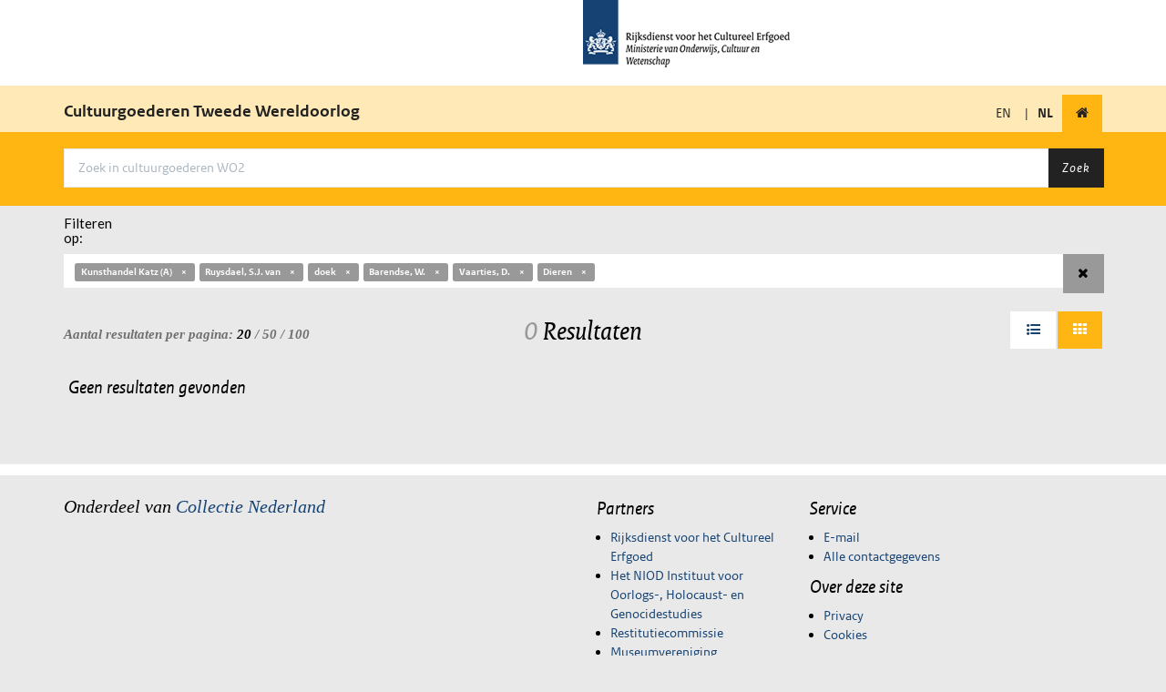

--- FILE ---
content_type: text/html; charset=utf-8
request_url: https://wo2.collectienederland.nl/search?lang=nl&qf%5B%5D=meta.spec%3Ank&qf%5B%5D=nk_caseTitle%3AKunsthandel+Katz+%28A%29&qf%5B%5D=nk_creator_filter%3ARuysdael%2C+S.J.+van&qf%5B%5D=nk_material_filter%3Adoek&qf%5B%5D=nk_owner_filter%3ABarendse%2C+W.&qf%5B%5D=nk_owner_filter%3AVaarties%2C+D.&qf%5B%5D=nk_location_filter%3ADieren
body_size: 4473
content:

    <!DOCTYPE html>
    <html lang="nl">
        <head>
            <meta http-equiv="Content-Type" content="text/html; charset=UTF-8">
            <meta name="viewport" content="width=device-width, initial-scale=1.0">
            <title>Cultuurgoederen en Tweede Wereldoorlog</title>
            <link rel="stylesheet" href="/static/css/ext/bootstrap.css" async defer>
            <link rel="stylesheet" href="/static/css/ext/font-awesome.css" async defer>
            <link rel="stylesheet" href="/static/css/common.css" async defer>
            <link rel="stylesheet" href="/static/css/cookiecuttr.css" async defer>
            
    <link rel="stylesheet" href="/static/css/search.css">
    <link rel="stylesheet" href="/static/css/bootstrap-tagsinput.css">
    <style type="text/css">.imgLiquid img {visibility:hidden}</style>

            
                

<script type="text/javascript">
  var _paq = _paq || [];
  _paq.push(['setTrackingSource', 'jstc_tm']);
  _paq.push(['enableLinkTracking']);
  _paq.push(['setIpTracking', true]);
  _paq.push(['setDomains', ['data.collectienederland.nl', 'collectienederland.nl', 'wo2.collectienederland.nl', 'dimcon.nl', 'data.collectienederland.nl', 'collectienederland.nl', 'wo2.collectienederland.nl', 'dimcon.nl', 'www.collectienederland.nl', 'www.dimcon.nl', 'www.collectienederland.nl', 'www.dimcon.nl']]);
  _paq.push(['trackPageView']);
  _paq.push(['enableJSErrorTracking']);
  (function (p, i, w, ik) {
    var g = ik.createElement('script'), s = ik.getElementsByTagName('script')[0];
    _paq.push(['setTrackerUrl', p]);
    _paq.push(['setSiteId', w]);
    g.type = 'text/javascript'; g.async = true; g.defer = true; g.src = i; s.parentNode.insertBefore(g, s);
  })('https://statistiek.rijksoverheid.nl/ppms.php', 'https://statistiek.rijksoverheid.nl/ppms.js', 'db4767b7\u002D0fa1\u002D4ffe\u002D983b\u002D1b65f3c77765', document)
</script>


                

<script>
    (function (i, s, o, g, r, a, m) {
      i['GoogleAnalyticsObject'] = r; i[r] = i[r] || function () {
        (i[r].q = i[r].q || []).push(arguments)
      }, i[r].l = 1 * new Date(); a = s.createElement(o),
        m = s.getElementsByTagName(o)[0]; a.async = 1; a.src = g; m.parentNode.insertBefore(a, m)
    })(window, document, 'script', '//www.google-analytics.com/analytics.js', 'ga');

  ga('create', 'UA-5812315-28', 'auto');
  ga('send', 'pageview');
</script>


            
            <link rel="stylesheet" href="/static/css/theme.css" async defer>
        </head>
        <body id="search-results" class="">
            
    <header id="header-top-nav" role="banner">
        <div class="rijks-identity">
            <div class="container">
                <div class="row">
                    <div class="col-sm-6 col-sm-offset-6"><img src="/static/img/logo.png" alt="Rijksdienst voor het Cultureel Erfgoed logo"></div>
                </div>
            </div>
        </div>
        <nav class="navbar" role="navigation">
            <div class="container">
                <div class="navbar-header">
                    <span class="navbar-brand">
                        <a href="/" title="Voorpagina">Cultuurgoederen Tweede Wereldoorlog</small></a>
                    </span>
                </div>
                <div class="navbar-collapse collapse navbar-right">
                    <ul class="nav navbar-nav">
                        <li class="nav-item ">
                            
                                <a href="/search?lang=en&amp;qf%5B%5D=meta.spec%3Ank&amp;qf%5B%5D=nk_caseTitle%3AKunsthandel&#43;Katz&#43;%28A%29&amp;qf%5B%5D=nk_creator_filter%3ARuysdael%2C&#43;S.J.&#43;van&amp;qf%5B%5D=nk_material_filter%3Adoek&amp;qf%5B%5D=nk_owner_filter%3ABarendse%2C&#43;W.&amp;qf%5B%5D=nk_owner_filter%3AVaarties%2C&#43;D.&amp;qf%5B%5D=nk_location_filter%3ADieren" title="Engels">EN</a>
                            
                        </li>

                        <li class="nav-item"><span style="margin:0">|</li>
                        <li class="nav-item active">
                             
                                <span class=><strong>NL</strong></span>
                            
                        </li>
                        <li class="nav-item active">
                            <a href="/" title="Homepage" class="nav-link home" tabindex="0">
                                <i class="fi-home fa fa-home"></i>
                            </a>
                        </li>
                    </ul>
                </div>
            </div>
        </nav>
    </header>

            
                
    <header id="page-header">
        <div class="container">
            <div class="page-header">
                <div class="row">
                    <div class="search-form col-md-12">
                        <form action="/search/" method="GET" class="form-search">
                            <div class="input-group">
                                <input class="form-control" name="q" id="q" placeholder="Zoek in cultuurgoederen WO2" type="text" value="">
                                <span class="input-group-btn">
                                    <button type="submit" class="btn btn-default">Zoek</button>
                                </span>
                            </div>
                        </form>
                    </div>
                </div>
            </div>
        </div>
    </header>

            

            <section class="page-content-above">
                <div class="container">
                    

    <div class="row">
        <div class="col-sm-1">
            <h5 class="serif">Filteren op: </h5>
        </div>
        <div class="col-sm-11">
            <div class="facets-horizontal">
                <ul class="nav nav-pills">
                    
                </ul>
            </div>
        </div>
    </div>
    
    
        <div class="query-tags">
            <div class="input-group">
                <div class="bootstrap-tagsinput">
                    
                        <a href="/search?qf%5B%5D=meta.spec%3Ank&amp;qf%5B%5D=nk_creator_filter%3ARuysdael%2C&#43;S.J.&#43;van&amp;qf%5B%5D=nk_material_filter%3Adoek&amp;qf%5B%5D=nk_owner_filter%3ABarendse%2C&#43;W.&amp;qf%5B%5D=nk_owner_filter%3AVaarties%2C&#43;D.&amp;qf%5B%5D=nk_location_filter%3ADieren" class="tag label label-facet ">Kunsthandel Katz (A)<span data-role="remove"></span></a> 
                    
                        <a href="/search?qf%5B%5D=meta.spec%3Ank&amp;qf%5B%5D=nk_caseTitle%3AKunsthandel&#43;Katz&#43;%28A%29&amp;qf%5B%5D=nk_material_filter%3Adoek&amp;qf%5B%5D=nk_owner_filter%3ABarendse%2C&#43;W.&amp;qf%5B%5D=nk_owner_filter%3AVaarties%2C&#43;D.&amp;qf%5B%5D=nk_location_filter%3ADieren" class="tag label label-facet ">Ruysdael, S.J. van<span data-role="remove"></span></a> 
                    
                        <a href="/search?qf%5B%5D=meta.spec%3Ank&amp;qf%5B%5D=nk_caseTitle%3AKunsthandel&#43;Katz&#43;%28A%29&amp;qf%5B%5D=nk_creator_filter%3ARuysdael%2C&#43;S.J.&#43;van&amp;qf%5B%5D=nk_owner_filter%3ABarendse%2C&#43;W.&amp;qf%5B%5D=nk_owner_filter%3AVaarties%2C&#43;D.&amp;qf%5B%5D=nk_location_filter%3ADieren" class="tag label label-facet ">doek<span data-role="remove"></span></a> 
                    
                        <a href="/search?qf%5B%5D=meta.spec%3Ank&amp;qf%5B%5D=nk_caseTitle%3AKunsthandel&#43;Katz&#43;%28A%29&amp;qf%5B%5D=nk_creator_filter%3ARuysdael%2C&#43;S.J.&#43;van&amp;qf%5B%5D=nk_material_filter%3Adoek&amp;qf%5B%5D=nk_owner_filter%3AVaarties%2C&#43;D.&amp;qf%5B%5D=nk_location_filter%3ADieren" class="tag label label-facet ">Barendse, W.<span data-role="remove"></span></a> 
                    
                        <a href="/search?qf%5B%5D=meta.spec%3Ank&amp;qf%5B%5D=nk_caseTitle%3AKunsthandel&#43;Katz&#43;%28A%29&amp;qf%5B%5D=nk_creator_filter%3ARuysdael%2C&#43;S.J.&#43;van&amp;qf%5B%5D=nk_material_filter%3Adoek&amp;qf%5B%5D=nk_owner_filter%3ABarendse%2C&#43;W.&amp;qf%5B%5D=nk_location_filter%3ADieren" class="tag label label-facet ">Vaarties, D.<span data-role="remove"></span></a> 
                    
                        <a href="/search?qf%5B%5D=meta.spec%3Ank&amp;qf%5B%5D=nk_caseTitle%3AKunsthandel&#43;Katz&#43;%28A%29&amp;qf%5B%5D=nk_creator_filter%3ARuysdael%2C&#43;S.J.&#43;van&amp;qf%5B%5D=nk_material_filter%3Adoek&amp;qf%5B%5D=nk_owner_filter%3ABarendse%2C&#43;W.&amp;qf%5B%5D=nk_owner_filter%3AVaarties%2C&#43;D." class="tag label label-facet ">Dieren<span data-role="remove"></span></a> 
                    
                </div>
                <span class="input-group-btn">
                    <form action="/search/" method="GET" class="form-search">
                        <button type="submit" class="btn" id="btn-clear-simple-search">
                            <i class="fa fa-times"></i>
                        </button>
                    </form>
                </span>
            </div>
        </div>
    
 
                </div>
            </section>
            <section class="page-content">
                <div class="container">
                    
    
    <form class="hidden" name="form-query-fields" id="form-query-fields" aria-hidden="true"> </form>
    <div class="result-tools">
        <div class="row">
            <div class="col-sm-4 hidden-xs">
                <div class="select-rows">
                    <span class="rows-select">Aantal resultaten per pagina: </span>
                    <a href="/search?qf%5B%5D=meta.spec%3Ank&amp;qf%5B%5D=nk_caseTitle%3AKunsthandel&#43;Katz&#43;%28A%29&amp;qf%5B%5D=nk_creator_filter%3ARuysdael%2C&#43;S.J.&#43;van&amp;qf%5B%5D=nk_material_filter%3Adoek&amp;qf%5B%5D=nk_owner_filter%3ABarendse%2C&#43;W.&amp;qf%5B%5D=nk_owner_filter%3AVaarties%2C&#43;D.&amp;qf%5B%5D=nk_location_filter%3ADieren&amp;rows=20" class="selected" rel="nofollow">20</a> /
                    <a href="/search?qf%5B%5D=meta.spec%3Ank&amp;qf%5B%5D=nk_caseTitle%3AKunsthandel&#43;Katz&#43;%28A%29&amp;qf%5B%5D=nk_creator_filter%3ARuysdael%2C&#43;S.J.&#43;van&amp;qf%5B%5D=nk_material_filter%3Adoek&amp;qf%5B%5D=nk_owner_filter%3ABarendse%2C&#43;W.&amp;qf%5B%5D=nk_owner_filter%3AVaarties%2C&#43;D.&amp;qf%5B%5D=nk_location_filter%3ADieren&amp;rows=50" class="" rel="nofollow">50</a> /
                    <a href="/search?qf%5B%5D=meta.spec%3Ank&amp;qf%5B%5D=nk_caseTitle%3AKunsthandel&#43;Katz&#43;%28A%29&amp;qf%5B%5D=nk_creator_filter%3ARuysdael%2C&#43;S.J.&#43;van&amp;qf%5B%5D=nk_material_filter%3Adoek&amp;qf%5B%5D=nk_owner_filter%3ABarendse%2C&#43;W.&amp;qf%5B%5D=nk_owner_filter%3AVaarties%2C&#43;D.&amp;qf%5B%5D=nk_location_filter%3ADieren&amp;rows=100" class="" rel="nofollow">100</a>
                </div>
            </div>

            <div class="col-sm-4">
                <div class="sr-content query-info">
                    <span class="count">0</span> Resultaten
                </div>
            </div>
            
            <div class="col-sm-4 hidden-xs">
            <ul class="nav nav-pills view-switcher">
            <li class='' id="tab-list">
            <a href="/search?qf%5B%5D=meta.spec%3Ank&amp;qf%5B%5D=nk_caseTitle%3AKunsthandel&#43;Katz&#43;%28A%29&amp;qf%5B%5D=nk_creator_filter%3ARuysdael%2C&#43;S.J.&#43;van&amp;qf%5B%5D=nk_material_filter%3Adoek&amp;qf%5B%5D=nk_owner_filter%3ABarendse%2C&#43;W.&amp;qf%5B%5D=nk_owner_filter%3AVaarties%2C&#43;D.&amp;qf%5B%5D=nk_location_filter%3ADieren&amp;view=list" data-view="list" data-toggle="view" rel="nofollow">
            <i class="fa fa-fw fa-list-ul"></i>
            </a>
            </li>

            <li class='active' id="tab-grid">
            <a href="/search?qf%5B%5D=meta.spec%3Ank&amp;qf%5B%5D=nk_caseTitle%3AKunsthandel&#43;Katz&#43;%28A%29&amp;qf%5B%5D=nk_creator_filter%3ARuysdael%2C&#43;S.J.&#43;van&amp;qf%5B%5D=nk_material_filter%3Adoek&amp;qf%5B%5D=nk_owner_filter%3ABarendse%2C&#43;W.&amp;qf%5B%5D=nk_owner_filter%3AVaarties%2C&#43;D.&amp;qf%5B%5D=nk_location_filter%3ADieren&amp;view=grid" data-view="grid" data-toggle="view" rel="nofollow">
            <i class="fa fa-fw fa-th"></i>
            </a>
            </li>
            </ul>
            </div>
        </div>
    </div>

    
    <div class="row results-container">       
        <div class="col-sm-12">
            <div class="row results-grid">
                
                    <h3 class="col-sm-12">Geen resultaten gevonden</h3>
                
            </div>
        </div>
    </div>  

    
 
                </div>
            </section>
            <section class="page-content-below">
                <div class="container">
                      
                </div>
            </section>
                
            
    <section class="footer" id="page-footer">
        <hr style="margin-left: auto; margin-right: auto; height: 12px;background-color:white;margin-bottom:25px">
        <div class="container">
            <div class="row">
                <div class="col-sm-6 col-sm-2of5">
                    <div class="footer-body">
                        <span style="font-family: 'RO Serif'; font-size: 2.02729rem; line-height: .98654; font-weight: normal; font-style: italic;">Onderdeel van <a href='https://www.collectienederland.nl/' target='_blank'>Collectie Nederland</a></span>
                    </div>
                </div>

                
                    
                    
                


                <div class="col-sm-3 col-sm-1of5">
                    <div class="footer-body">
                        <div class="rich-text">
                            <h3>Partners</h3>
                            <p></p>
                            <ul>
                                <li><a href="https://www.cultureelerfgoed.nl/">Rijksdienst voor het Cultureel Erfgoed</a></li>
                                <li><a href="https://www.niod.nl/nl">Het NIOD Instituut voor Oorlogs-, Holocaust- en Genocidestudies</a></li>
                                <li><a href="https://www.restitutiecommissie.nl/">Restitutiecommissie</a></li>
                                <li><a href="https://www.museumvereniging.nl/home">Museumvereniging</a></li>
                            </ul>
                            <p></p>
                        </div>
                    </div>
                </div>

                <div class="col-sm-3 col-sm-1of5">
                    <div class="footer-body">
                        <div class="rich-text">
                            <h3>Service</h3>
                            <p></p>
                            <ul>
                                <li><a href="mailto:info@cultureelerfgoed.nl" title="">E-mail</a><br></li>
                                <li><a href="/page/contact/">Alle contactgegevens</a><br></li>
                            </ul>
                        </div>
                    </div>
                </div>

                <div class="col-sm-3 col-sm-1of5">
                    <div class="footer-body">
                        <div class="rich-text">
                            <h3>Over deze site</h3>
                            <ul>
                                <li><a href="/page/privacy" title="">Privacy</a><br></li>
                                <li><a href="/page/cookies">Cookies</a><br></li>
                            </ul>
                    </div>
                </div>
            </div>
        </div>
    </section>


            <script src="/static/js/ext/jquery.js"></script>
            <script src="/static/js/ext/bootstrap.js"></script>
            <script src="/static/js/ext/jquery.cookie.js"></script>
            
    <script src="/static/js/ext/imageLiquid.min.js"></script>
    <script>

 
 function resizeImagesToContainers() {
      
      var mediaElements = document.querySelectorAll('.mediaImg');

      
      mediaElements.forEach(function(media) {
        var image = media.querySelector('.img');

        
        var containerWidth = media.clientWidth;
        var containerHeight = media.clientHeight;

        
        console.log('Container width:', containerWidth, 'Container height:', containerHeight);

        
        var imageAspectRatio = image.width / image.height;

        
        var newWidth, newHeight;
        if (containerWidth / containerHeight > imageAspectRatio) {
          newWidth = containerWidth;
          newHeight = containerWidth / imageAspectRatio;
        } else {
          newWidth = containerHeight * imageAspectRatio;
          newHeight = containerHeight;
        }

        
        image.style.width = newWidth + 'px';
        image.style.height = newHeight + 'px';
      });
    }

    window.addEventListener('load', resizeImagesToContainers);
    window.addEventListener('resize', resizeImagesToContainers);

        $('[data-toggle="popover"]').popover({
            container: 'body',
            trigger: 'hover',
            html: 'true',
            placement: 'left',
            title: 'Uitleg',
        });

        function toggleDiv(id) {
            var div = document.getElementById(id);
            var button = document.getElementById(id+'Button');
            if (div.style.display == "none") {
                div.style.display = "block"
                button.innerHTML="Toon meer";
            } else {
                div.style.display = "none"
                button.innerText='Toon minder';
            };
        };

        function drillDownNodeTree(inputId, listId) {
            var input = document.getElementById(inputId);
            var filter = input.value.toUpperCase();
            var itemList = document.getElementById(listId).querySelectorAll('.dlv-node');
            for (var i = 0; i < itemList.length; i++) {
                var item = itemList[i].querySelector('.dlv-node-value');

                if (item) {
                    var textValue = item.textContent || item.innerText;
                    if (textValue.toUpperCase().indexOf(filter) > -1) {
                        itemList[i].classList.remove('hidden');
                    } else {
                        itemList[i].classList.add('hidden');
                    }
                }
            }
        };
    </script>

            <script src="//rum-static.pingdom.net/pa-60d61a86a4afcf001100000a.js" async></script>
        </body>
    </html>
